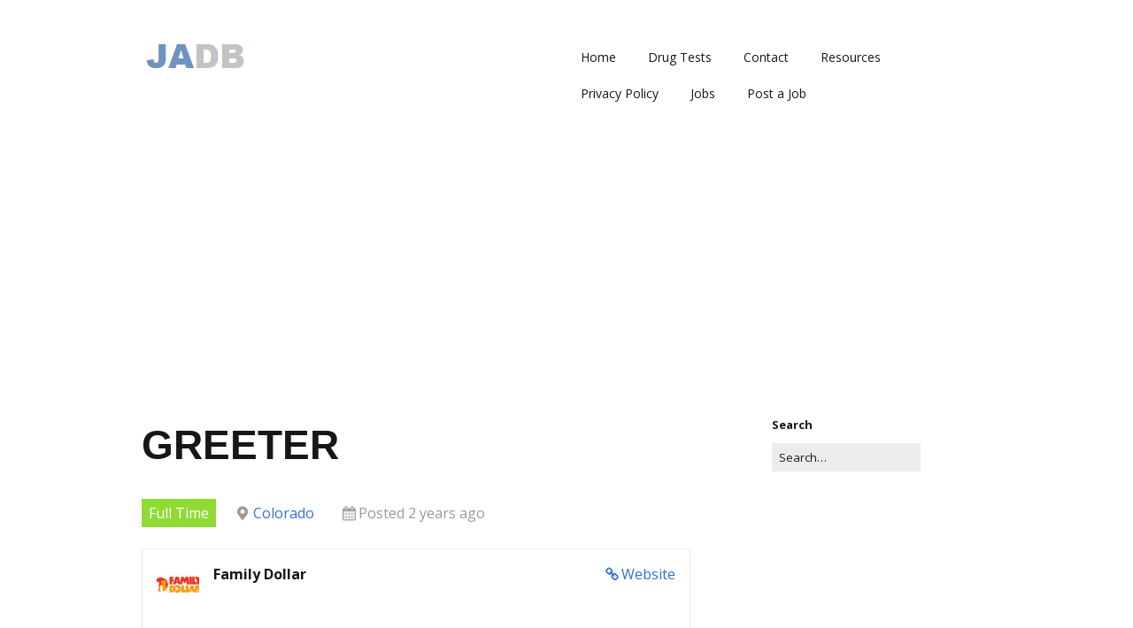

--- FILE ---
content_type: text/html; charset=UTF-8
request_url: https://jobapplicationdb.com/job/family-dollar-colorado-full-time-greeter/
body_size: 10555
content:
<!DOCTYPE html>
<!--[if lte IE 9]><html class="no-js IE9 IE" lang="en-US"><![endif]-->
<!--[if gt IE 9]><!--><html class="no-js" lang="en-US"><!--<![endif]-->
	<head>
				<meta charset="UTF-8" />
	<meta name='robots' content='index, follow, max-image-preview:large, max-snippet:-1, max-video-preview:-1' />
			<link rel="dns-prefetch" href="//fonts.googleapis.com" />
			<script type="text/javascript">
			/* <![CDATA[ */
			document.documentElement.className = document.documentElement.className.replace(new RegExp('(^|\\s)no-js(\\s|$)'), '$1js$2');
			/* ]]> */
		</script>
	
	<!-- This site is optimized with the Yoast SEO plugin v21.0 - https://yoast.com/wordpress/plugins/seo/ -->
	<title>GREETER -</title>
	<link rel="canonical" href="https://jobapplicationdb.com/job/family-dollar-colorado-full-time-greeter/" />
	<meta property="og:locale" content="en_US" />
	<meta property="og:type" content="article" />
	<meta property="og:title" content="GREETER -" />
	<meta property="og:description" content="Job Description General Summary: Work where you love to shop! Family Dollar is hiring in your neighborhood. Avoid long commutes and set your own course to success by applying today. We offer generous benefits, flexible work schedules and the ability to work today and get paid tomorrow. As a Family Dollar Greeter you will be &hellip;" />
	<meta property="og:url" content="https://jobapplicationdb.com/job/family-dollar-colorado-full-time-greeter/" />
	<meta property="og:image" content="https://jobapplicationdb.com/wp-content/uploads/job-manager-uploads/company_logo/Family-Dollar-Jobs-Logo.jpeg" />
	<meta property="og:image:width" content="264" />
	<meta property="og:image:height" content="191" />
	<meta property="og:image:type" content="image/jpeg" />
	<meta name="twitter:label1" content="Est. reading time" />
	<meta name="twitter:data1" content="2 minutes" />
	<script type="application/ld+json" class="yoast-schema-graph">{"@context":"https://schema.org","@graph":[{"@type":"WebPage","@id":"https://jobapplicationdb.com/job/family-dollar-colorado-full-time-greeter/","url":"https://jobapplicationdb.com/job/family-dollar-colorado-full-time-greeter/","name":"GREETER -","isPartOf":{"@id":"https://jobapplicationdb.com/#website"},"primaryImageOfPage":{"@id":"https://jobapplicationdb.com/job/family-dollar-colorado-full-time-greeter/#primaryimage"},"image":{"@id":"https://jobapplicationdb.com/job/family-dollar-colorado-full-time-greeter/#primaryimage"},"thumbnailUrl":"https://jobapplicationdb.com/wp-content/uploads/job-manager-uploads/company_logo/Family-Dollar-Jobs-Logo.jpeg","datePublished":"2023-08-17T05:47:47+00:00","dateModified":"2023-08-17T05:47:47+00:00","inLanguage":"en-US","potentialAction":[{"@type":"ReadAction","target":["https://jobapplicationdb.com/job/family-dollar-colorado-full-time-greeter/"]}]},{"@type":"ImageObject","inLanguage":"en-US","@id":"https://jobapplicationdb.com/job/family-dollar-colorado-full-time-greeter/#primaryimage","url":"https://jobapplicationdb.com/wp-content/uploads/job-manager-uploads/company_logo/Family-Dollar-Jobs-Logo.jpeg","contentUrl":"https://jobapplicationdb.com/wp-content/uploads/job-manager-uploads/company_logo/Family-Dollar-Jobs-Logo.jpeg","width":264,"height":191},{"@type":"WebSite","@id":"https://jobapplicationdb.com/#website","url":"https://jobapplicationdb.com/","name":"","description":"","potentialAction":[{"@type":"SearchAction","target":{"@type":"EntryPoint","urlTemplate":"https://jobapplicationdb.com/?s={search_term_string}"},"query-input":"required name=search_term_string"}],"inLanguage":"en-US"}]}</script>
	<!-- / Yoast SEO plugin. -->


<link rel="alternate" type="application/rss+xml" title=" &raquo; Feed" href="https://jobapplicationdb.com/feed/" />
<link rel="alternate" type="application/rss+xml" title=" &raquo; Comments Feed" href="https://jobapplicationdb.com/comments/feed/" />
<script type="text/javascript">
window._wpemojiSettings = {"baseUrl":"https:\/\/s.w.org\/images\/core\/emoji\/14.0.0\/72x72\/","ext":".png","svgUrl":"https:\/\/s.w.org\/images\/core\/emoji\/14.0.0\/svg\/","svgExt":".svg","source":{"concatemoji":"https:\/\/jobapplicationdb.com\/wp-includes\/js\/wp-emoji-release.min.js?ver=6.2.8"}};
/*! This file is auto-generated */
!function(e,a,t){var n,r,o,i=a.createElement("canvas"),p=i.getContext&&i.getContext("2d");function s(e,t){p.clearRect(0,0,i.width,i.height),p.fillText(e,0,0);e=i.toDataURL();return p.clearRect(0,0,i.width,i.height),p.fillText(t,0,0),e===i.toDataURL()}function c(e){var t=a.createElement("script");t.src=e,t.defer=t.type="text/javascript",a.getElementsByTagName("head")[0].appendChild(t)}for(o=Array("flag","emoji"),t.supports={everything:!0,everythingExceptFlag:!0},r=0;r<o.length;r++)t.supports[o[r]]=function(e){if(p&&p.fillText)switch(p.textBaseline="top",p.font="600 32px Arial",e){case"flag":return s("\ud83c\udff3\ufe0f\u200d\u26a7\ufe0f","\ud83c\udff3\ufe0f\u200b\u26a7\ufe0f")?!1:!s("\ud83c\uddfa\ud83c\uddf3","\ud83c\uddfa\u200b\ud83c\uddf3")&&!s("\ud83c\udff4\udb40\udc67\udb40\udc62\udb40\udc65\udb40\udc6e\udb40\udc67\udb40\udc7f","\ud83c\udff4\u200b\udb40\udc67\u200b\udb40\udc62\u200b\udb40\udc65\u200b\udb40\udc6e\u200b\udb40\udc67\u200b\udb40\udc7f");case"emoji":return!s("\ud83e\udef1\ud83c\udffb\u200d\ud83e\udef2\ud83c\udfff","\ud83e\udef1\ud83c\udffb\u200b\ud83e\udef2\ud83c\udfff")}return!1}(o[r]),t.supports.everything=t.supports.everything&&t.supports[o[r]],"flag"!==o[r]&&(t.supports.everythingExceptFlag=t.supports.everythingExceptFlag&&t.supports[o[r]]);t.supports.everythingExceptFlag=t.supports.everythingExceptFlag&&!t.supports.flag,t.DOMReady=!1,t.readyCallback=function(){t.DOMReady=!0},t.supports.everything||(n=function(){t.readyCallback()},a.addEventListener?(a.addEventListener("DOMContentLoaded",n,!1),e.addEventListener("load",n,!1)):(e.attachEvent("onload",n),a.attachEvent("onreadystatechange",function(){"complete"===a.readyState&&t.readyCallback()})),(e=t.source||{}).concatemoji?c(e.concatemoji):e.wpemoji&&e.twemoji&&(c(e.twemoji),c(e.wpemoji)))}(window,document,window._wpemojiSettings);
</script>
<style type="text/css">
img.wp-smiley,
img.emoji {
	display: inline !important;
	border: none !important;
	box-shadow: none !important;
	height: 1em !important;
	width: 1em !important;
	margin: 0 0.07em !important;
	vertical-align: -0.1em !important;
	background: none !important;
	padding: 0 !important;
}
</style>
	<link rel="stylesheet" href="https://jobapplicationdb.com/wp-content/cache/minify/d7cb9.css" media="all" />


<style id='global-styles-inline-css' type='text/css'>
body{--wp--preset--color--black: #000000;--wp--preset--color--cyan-bluish-gray: #abb8c3;--wp--preset--color--white: #ffffff;--wp--preset--color--pale-pink: #f78da7;--wp--preset--color--vivid-red: #cf2e2e;--wp--preset--color--luminous-vivid-orange: #ff6900;--wp--preset--color--luminous-vivid-amber: #fcb900;--wp--preset--color--light-green-cyan: #7bdcb5;--wp--preset--color--vivid-green-cyan: #00d084;--wp--preset--color--pale-cyan-blue: #8ed1fc;--wp--preset--color--vivid-cyan-blue: #0693e3;--wp--preset--color--vivid-purple: #9b51e0;--wp--preset--gradient--vivid-cyan-blue-to-vivid-purple: linear-gradient(135deg,rgba(6,147,227,1) 0%,rgb(155,81,224) 100%);--wp--preset--gradient--light-green-cyan-to-vivid-green-cyan: linear-gradient(135deg,rgb(122,220,180) 0%,rgb(0,208,130) 100%);--wp--preset--gradient--luminous-vivid-amber-to-luminous-vivid-orange: linear-gradient(135deg,rgba(252,185,0,1) 0%,rgba(255,105,0,1) 100%);--wp--preset--gradient--luminous-vivid-orange-to-vivid-red: linear-gradient(135deg,rgba(255,105,0,1) 0%,rgb(207,46,46) 100%);--wp--preset--gradient--very-light-gray-to-cyan-bluish-gray: linear-gradient(135deg,rgb(238,238,238) 0%,rgb(169,184,195) 100%);--wp--preset--gradient--cool-to-warm-spectrum: linear-gradient(135deg,rgb(74,234,220) 0%,rgb(151,120,209) 20%,rgb(207,42,186) 40%,rgb(238,44,130) 60%,rgb(251,105,98) 80%,rgb(254,248,76) 100%);--wp--preset--gradient--blush-light-purple: linear-gradient(135deg,rgb(255,206,236) 0%,rgb(152,150,240) 100%);--wp--preset--gradient--blush-bordeaux: linear-gradient(135deg,rgb(254,205,165) 0%,rgb(254,45,45) 50%,rgb(107,0,62) 100%);--wp--preset--gradient--luminous-dusk: linear-gradient(135deg,rgb(255,203,112) 0%,rgb(199,81,192) 50%,rgb(65,88,208) 100%);--wp--preset--gradient--pale-ocean: linear-gradient(135deg,rgb(255,245,203) 0%,rgb(182,227,212) 50%,rgb(51,167,181) 100%);--wp--preset--gradient--electric-grass: linear-gradient(135deg,rgb(202,248,128) 0%,rgb(113,206,126) 100%);--wp--preset--gradient--midnight: linear-gradient(135deg,rgb(2,3,129) 0%,rgb(40,116,252) 100%);--wp--preset--duotone--dark-grayscale: url('#wp-duotone-dark-grayscale');--wp--preset--duotone--grayscale: url('#wp-duotone-grayscale');--wp--preset--duotone--purple-yellow: url('#wp-duotone-purple-yellow');--wp--preset--duotone--blue-red: url('#wp-duotone-blue-red');--wp--preset--duotone--midnight: url('#wp-duotone-midnight');--wp--preset--duotone--magenta-yellow: url('#wp-duotone-magenta-yellow');--wp--preset--duotone--purple-green: url('#wp-duotone-purple-green');--wp--preset--duotone--blue-orange: url('#wp-duotone-blue-orange');--wp--preset--font-size--small: 13px;--wp--preset--font-size--medium: 20px;--wp--preset--font-size--large: 36px;--wp--preset--font-size--x-large: 42px;--wp--preset--spacing--20: 0.44rem;--wp--preset--spacing--30: 0.67rem;--wp--preset--spacing--40: 1rem;--wp--preset--spacing--50: 1.5rem;--wp--preset--spacing--60: 2.25rem;--wp--preset--spacing--70: 3.38rem;--wp--preset--spacing--80: 5.06rem;--wp--preset--shadow--natural: 6px 6px 9px rgba(0, 0, 0, 0.2);--wp--preset--shadow--deep: 12px 12px 50px rgba(0, 0, 0, 0.4);--wp--preset--shadow--sharp: 6px 6px 0px rgba(0, 0, 0, 0.2);--wp--preset--shadow--outlined: 6px 6px 0px -3px rgba(255, 255, 255, 1), 6px 6px rgba(0, 0, 0, 1);--wp--preset--shadow--crisp: 6px 6px 0px rgba(0, 0, 0, 1);}:where(.is-layout-flex){gap: 0.5em;}body .is-layout-flow > .alignleft{float: left;margin-inline-start: 0;margin-inline-end: 2em;}body .is-layout-flow > .alignright{float: right;margin-inline-start: 2em;margin-inline-end: 0;}body .is-layout-flow > .aligncenter{margin-left: auto !important;margin-right: auto !important;}body .is-layout-constrained > .alignleft{float: left;margin-inline-start: 0;margin-inline-end: 2em;}body .is-layout-constrained > .alignright{float: right;margin-inline-start: 2em;margin-inline-end: 0;}body .is-layout-constrained > .aligncenter{margin-left: auto !important;margin-right: auto !important;}body .is-layout-constrained > :where(:not(.alignleft):not(.alignright):not(.alignfull)){max-width: var(--wp--style--global--content-size);margin-left: auto !important;margin-right: auto !important;}body .is-layout-constrained > .alignwide{max-width: var(--wp--style--global--wide-size);}body .is-layout-flex{display: flex;}body .is-layout-flex{flex-wrap: wrap;align-items: center;}body .is-layout-flex > *{margin: 0;}:where(.wp-block-columns.is-layout-flex){gap: 2em;}.has-black-color{color: var(--wp--preset--color--black) !important;}.has-cyan-bluish-gray-color{color: var(--wp--preset--color--cyan-bluish-gray) !important;}.has-white-color{color: var(--wp--preset--color--white) !important;}.has-pale-pink-color{color: var(--wp--preset--color--pale-pink) !important;}.has-vivid-red-color{color: var(--wp--preset--color--vivid-red) !important;}.has-luminous-vivid-orange-color{color: var(--wp--preset--color--luminous-vivid-orange) !important;}.has-luminous-vivid-amber-color{color: var(--wp--preset--color--luminous-vivid-amber) !important;}.has-light-green-cyan-color{color: var(--wp--preset--color--light-green-cyan) !important;}.has-vivid-green-cyan-color{color: var(--wp--preset--color--vivid-green-cyan) !important;}.has-pale-cyan-blue-color{color: var(--wp--preset--color--pale-cyan-blue) !important;}.has-vivid-cyan-blue-color{color: var(--wp--preset--color--vivid-cyan-blue) !important;}.has-vivid-purple-color{color: var(--wp--preset--color--vivid-purple) !important;}.has-black-background-color{background-color: var(--wp--preset--color--black) !important;}.has-cyan-bluish-gray-background-color{background-color: var(--wp--preset--color--cyan-bluish-gray) !important;}.has-white-background-color{background-color: var(--wp--preset--color--white) !important;}.has-pale-pink-background-color{background-color: var(--wp--preset--color--pale-pink) !important;}.has-vivid-red-background-color{background-color: var(--wp--preset--color--vivid-red) !important;}.has-luminous-vivid-orange-background-color{background-color: var(--wp--preset--color--luminous-vivid-orange) !important;}.has-luminous-vivid-amber-background-color{background-color: var(--wp--preset--color--luminous-vivid-amber) !important;}.has-light-green-cyan-background-color{background-color: var(--wp--preset--color--light-green-cyan) !important;}.has-vivid-green-cyan-background-color{background-color: var(--wp--preset--color--vivid-green-cyan) !important;}.has-pale-cyan-blue-background-color{background-color: var(--wp--preset--color--pale-cyan-blue) !important;}.has-vivid-cyan-blue-background-color{background-color: var(--wp--preset--color--vivid-cyan-blue) !important;}.has-vivid-purple-background-color{background-color: var(--wp--preset--color--vivid-purple) !important;}.has-black-border-color{border-color: var(--wp--preset--color--black) !important;}.has-cyan-bluish-gray-border-color{border-color: var(--wp--preset--color--cyan-bluish-gray) !important;}.has-white-border-color{border-color: var(--wp--preset--color--white) !important;}.has-pale-pink-border-color{border-color: var(--wp--preset--color--pale-pink) !important;}.has-vivid-red-border-color{border-color: var(--wp--preset--color--vivid-red) !important;}.has-luminous-vivid-orange-border-color{border-color: var(--wp--preset--color--luminous-vivid-orange) !important;}.has-luminous-vivid-amber-border-color{border-color: var(--wp--preset--color--luminous-vivid-amber) !important;}.has-light-green-cyan-border-color{border-color: var(--wp--preset--color--light-green-cyan) !important;}.has-vivid-green-cyan-border-color{border-color: var(--wp--preset--color--vivid-green-cyan) !important;}.has-pale-cyan-blue-border-color{border-color: var(--wp--preset--color--pale-cyan-blue) !important;}.has-vivid-cyan-blue-border-color{border-color: var(--wp--preset--color--vivid-cyan-blue) !important;}.has-vivid-purple-border-color{border-color: var(--wp--preset--color--vivid-purple) !important;}.has-vivid-cyan-blue-to-vivid-purple-gradient-background{background: var(--wp--preset--gradient--vivid-cyan-blue-to-vivid-purple) !important;}.has-light-green-cyan-to-vivid-green-cyan-gradient-background{background: var(--wp--preset--gradient--light-green-cyan-to-vivid-green-cyan) !important;}.has-luminous-vivid-amber-to-luminous-vivid-orange-gradient-background{background: var(--wp--preset--gradient--luminous-vivid-amber-to-luminous-vivid-orange) !important;}.has-luminous-vivid-orange-to-vivid-red-gradient-background{background: var(--wp--preset--gradient--luminous-vivid-orange-to-vivid-red) !important;}.has-very-light-gray-to-cyan-bluish-gray-gradient-background{background: var(--wp--preset--gradient--very-light-gray-to-cyan-bluish-gray) !important;}.has-cool-to-warm-spectrum-gradient-background{background: var(--wp--preset--gradient--cool-to-warm-spectrum) !important;}.has-blush-light-purple-gradient-background{background: var(--wp--preset--gradient--blush-light-purple) !important;}.has-blush-bordeaux-gradient-background{background: var(--wp--preset--gradient--blush-bordeaux) !important;}.has-luminous-dusk-gradient-background{background: var(--wp--preset--gradient--luminous-dusk) !important;}.has-pale-ocean-gradient-background{background: var(--wp--preset--gradient--pale-ocean) !important;}.has-electric-grass-gradient-background{background: var(--wp--preset--gradient--electric-grass) !important;}.has-midnight-gradient-background{background: var(--wp--preset--gradient--midnight) !important;}.has-small-font-size{font-size: var(--wp--preset--font-size--small) !important;}.has-medium-font-size{font-size: var(--wp--preset--font-size--medium) !important;}.has-large-font-size{font-size: var(--wp--preset--font-size--large) !important;}.has-x-large-font-size{font-size: var(--wp--preset--font-size--x-large) !important;}
.wp-block-navigation a:where(:not(.wp-element-button)){color: inherit;}
:where(.wp-block-columns.is-layout-flex){gap: 2em;}
.wp-block-pullquote{font-size: 1.5em;line-height: 1.6;}
</style>
<link rel="stylesheet" href="https://jobapplicationdb.com/wp-content/cache/minify/6202c.css" media="all" />





<link rel='stylesheet' id='make-google-font-css' href='//fonts.googleapis.com/css?family=Open+Sans%3Aregular%2Citalic%2C700&#038;ver=1.10.8#038;subset=latin' type='text/css' media='all' />
<link rel="stylesheet" href="https://jobapplicationdb.com/wp-content/cache/minify/b6357.css" media="all" />


<link rel='stylesheet' id='make-print-css' href='https://jobapplicationdb.com/wp-content/themes/make/css/print.css?ver=1.10.8' type='text/css' media='print' />
<script  src="https://jobapplicationdb.com/wp-content/cache/minify/818c0.js"></script>


<script type='text/javascript' id='jquery-js-after'>
jQuery(document).ready(function() {
	jQuery(".6b68754a0837cf8b36c83d753ac70acf").click(function() {
		jQuery.post(
			"https://jobapplicationdb.com/wp-admin/admin-ajax.php", {
				"action": "quick_adsense_onpost_ad_click",
				"quick_adsense_onpost_ad_index": jQuery(this).attr("data-index"),
				"quick_adsense_nonce": "9373d43948",
			}, function(response) { }
		);
	});
});
</script>
<link rel="https://api.w.org/" href="https://jobapplicationdb.com/wp-json/" /><link rel="alternate" type="application/json" href="https://jobapplicationdb.com/wp-json/wp/v2/job-listings/13553" /><link rel="EditURI" type="application/rsd+xml" title="RSD" href="https://jobapplicationdb.com/xmlrpc.php?rsd" />
<link rel="wlwmanifest" type="application/wlwmanifest+xml" href="https://jobapplicationdb.com/wp-includes/wlwmanifest.xml" />
<meta name="generator" content="WordPress 6.2.8" />
<link rel='shortlink' href='https://jobapplicationdb.com/?p=13553' />
<link rel="alternate" type="application/json+oembed" href="https://jobapplicationdb.com/wp-json/oembed/1.0/embed?url=https%3A%2F%2Fjobapplicationdb.com%2Fjob%2Ffamily-dollar-colorado-full-time-greeter%2F" />
<link rel="alternate" type="text/xml+oembed" href="https://jobapplicationdb.com/wp-json/oembed/1.0/embed?url=https%3A%2F%2Fjobapplicationdb.com%2Fjob%2Ffamily-dollar-colorado-full-time-greeter%2F&#038;format=xml" />
<script data-ad-client="ca-pub-6283512291148762" async src="https://pagead2.googlesyndication.com/pagead/js/adsbygoogle.js"></script><style type="text/css" id="tve_global_variables">:root{--tcb-background-author-image:url(https://secure.gravatar.com/avatar/9885d8c2442f2cdd95313b8a06266ee3?s=256&d=mm&r=g);--tcb-background-user-image:url();--tcb-background-featured-image-thumbnail:url(https://jobapplicationdb.com/wp-content/uploads/job-manager-uploads/company_logo/Family-Dollar-Jobs-Logo.jpeg);}</style>		<meta name="viewport" content="width=device-width, initial-scale=1" />
	
<!-- Begin Make Inline CSS -->
<style type="text/css">
body,.font-body{font-size:16px;font-size:1.6rem;}a{font-weight:normal;}#comments{font-size:14px;font-size:1.4rem;}.comment-date{font-size:13px;font-size:1.3rem;}h2{font-size:24px;font-size:2.4rem;font-weight:normal;}h3,.builder-text-content .widget-title{font-size:20px;font-size:2rem;font-weight:normal;}h4{font-size:16px;font-size:1.6rem;}.site-navigation .menu li a,.font-nav,.site-navigation .menu-toggle{font-family:"Open Sans","Helvetica Neue",Helvetica,Arial,sans-serif;font-size:14px;font-size:1.4rem;font-weight:normal;font-style:normal;text-transform:none;line-height:1.4;letter-spacing:0px;word-spacing:0px;}.site-navigation .menu li.current_page_item > a,.site-navigation .menu .children li.current_page_item > a,.site-navigation .menu li.current-menu-item > a,.site-navigation .menu .sub-menu li.current-menu-item > a{font-weight:bold;}.header-bar,.header-text,.header-bar .search-form input,.header-bar .menu a,.header-navigation .mobile-menu ul.menu li a{font-family:"Open Sans","Helvetica Neue",Helvetica,Arial,sans-serif;font-size:13px;font-size:1.3rem;font-weight:normal;font-style:normal;text-transform:none;line-height:1.6;letter-spacing:0px;word-spacing:0px;}.sidebar .widget-title,.sidebar .widgettitle,.sidebar .widget-title a,.sidebar .widgettitle a,.font-widget-title{font-family:"Open Sans","Helvetica Neue",Helvetica,Arial,sans-serif;font-size:13px;font-size:1.3rem;font-weight:bold;font-style:normal;text-transform:none;line-height:1.6;letter-spacing:0px;word-spacing:0px;}.footer-widget-container .widget-title,.footer-widget-container .widgettitle,.footer-widget-container .widget-title a,.footer-widget-container .widgettitle a{font-family:"Open Sans","Helvetica Neue",Helvetica,Arial,sans-serif;font-size:13px;font-size:1.3rem;font-weight:bold;font-style:normal;text-transform:none;line-height:1.6;letter-spacing:0px;word-spacing:0px;}.site-content{padding-top:0;}div.custom-logo{background-image:url("https://jobapplicationdb.com/wp-content/uploads/logo.png");width:121px;}div.custom-logo a{padding-bottom:33.057851239669%;}
@media screen and (min-width: 800px){.has-left-sidebar.has-right-sidebar .entry-title{font-size:18px;font-size:1.8rem;}.site-navigation .menu .page_item_has_children a:after,.site-navigation .menu .menu-item-has-children a:after{top:-1px;font-size:10px;font-size:1rem;}.site-navigation .menu .sub-menu li a,.site-navigation .menu .children li a{font-family:"Open Sans","Helvetica Neue",Helvetica,Arial,sans-serif;font-size:13px;font-size:1.3rem;font-weight:normal;font-style:normal;text-transform:none;line-height:1.4;letter-spacing:0px;word-spacing:0px;}.site-navigation .menu .children .page_item_has_children a:after,.site-navigation .menu .sub-menu .menu-item-has-children a:after{font-size:9px;font-size:0.9rem;}.site-navigation .menu li.current_page_item > a,.site-navigation .menu .children li.current_page_item > a,.site-navigation .menu li.current_page_ancestor > a,.site-navigation .menu li.current-menu-item > a,.site-navigation .menu .sub-menu li.current-menu-item > a,.site-navigation .menu li.current-menu-ancestor > a{font-weight:bold;}}
</style>
<!-- End Make Inline CSS -->
<style type="text/css" id="thrive-default-styles"></style>	</head>

	<body class="job_listing-template-default single single-job_listing postid-13553 wp-custom-logo view-post full-width has-right-sidebar make">
		<svg xmlns="http://www.w3.org/2000/svg" viewBox="0 0 0 0" width="0" height="0" focusable="false" role="none" style="visibility: hidden; position: absolute; left: -9999px; overflow: hidden;" ><defs><filter id="wp-duotone-dark-grayscale"><feColorMatrix color-interpolation-filters="sRGB" type="matrix" values=" .299 .587 .114 0 0 .299 .587 .114 0 0 .299 .587 .114 0 0 .299 .587 .114 0 0 " /><feComponentTransfer color-interpolation-filters="sRGB" ><feFuncR type="table" tableValues="0 0.49803921568627" /><feFuncG type="table" tableValues="0 0.49803921568627" /><feFuncB type="table" tableValues="0 0.49803921568627" /><feFuncA type="table" tableValues="1 1" /></feComponentTransfer><feComposite in2="SourceGraphic" operator="in" /></filter></defs></svg><svg xmlns="http://www.w3.org/2000/svg" viewBox="0 0 0 0" width="0" height="0" focusable="false" role="none" style="visibility: hidden; position: absolute; left: -9999px; overflow: hidden;" ><defs><filter id="wp-duotone-grayscale"><feColorMatrix color-interpolation-filters="sRGB" type="matrix" values=" .299 .587 .114 0 0 .299 .587 .114 0 0 .299 .587 .114 0 0 .299 .587 .114 0 0 " /><feComponentTransfer color-interpolation-filters="sRGB" ><feFuncR type="table" tableValues="0 1" /><feFuncG type="table" tableValues="0 1" /><feFuncB type="table" tableValues="0 1" /><feFuncA type="table" tableValues="1 1" /></feComponentTransfer><feComposite in2="SourceGraphic" operator="in" /></filter></defs></svg><svg xmlns="http://www.w3.org/2000/svg" viewBox="0 0 0 0" width="0" height="0" focusable="false" role="none" style="visibility: hidden; position: absolute; left: -9999px; overflow: hidden;" ><defs><filter id="wp-duotone-purple-yellow"><feColorMatrix color-interpolation-filters="sRGB" type="matrix" values=" .299 .587 .114 0 0 .299 .587 .114 0 0 .299 .587 .114 0 0 .299 .587 .114 0 0 " /><feComponentTransfer color-interpolation-filters="sRGB" ><feFuncR type="table" tableValues="0.54901960784314 0.98823529411765" /><feFuncG type="table" tableValues="0 1" /><feFuncB type="table" tableValues="0.71764705882353 0.25490196078431" /><feFuncA type="table" tableValues="1 1" /></feComponentTransfer><feComposite in2="SourceGraphic" operator="in" /></filter></defs></svg><svg xmlns="http://www.w3.org/2000/svg" viewBox="0 0 0 0" width="0" height="0" focusable="false" role="none" style="visibility: hidden; position: absolute; left: -9999px; overflow: hidden;" ><defs><filter id="wp-duotone-blue-red"><feColorMatrix color-interpolation-filters="sRGB" type="matrix" values=" .299 .587 .114 0 0 .299 .587 .114 0 0 .299 .587 .114 0 0 .299 .587 .114 0 0 " /><feComponentTransfer color-interpolation-filters="sRGB" ><feFuncR type="table" tableValues="0 1" /><feFuncG type="table" tableValues="0 0.27843137254902" /><feFuncB type="table" tableValues="0.5921568627451 0.27843137254902" /><feFuncA type="table" tableValues="1 1" /></feComponentTransfer><feComposite in2="SourceGraphic" operator="in" /></filter></defs></svg><svg xmlns="http://www.w3.org/2000/svg" viewBox="0 0 0 0" width="0" height="0" focusable="false" role="none" style="visibility: hidden; position: absolute; left: -9999px; overflow: hidden;" ><defs><filter id="wp-duotone-midnight"><feColorMatrix color-interpolation-filters="sRGB" type="matrix" values=" .299 .587 .114 0 0 .299 .587 .114 0 0 .299 .587 .114 0 0 .299 .587 .114 0 0 " /><feComponentTransfer color-interpolation-filters="sRGB" ><feFuncR type="table" tableValues="0 0" /><feFuncG type="table" tableValues="0 0.64705882352941" /><feFuncB type="table" tableValues="0 1" /><feFuncA type="table" tableValues="1 1" /></feComponentTransfer><feComposite in2="SourceGraphic" operator="in" /></filter></defs></svg><svg xmlns="http://www.w3.org/2000/svg" viewBox="0 0 0 0" width="0" height="0" focusable="false" role="none" style="visibility: hidden; position: absolute; left: -9999px; overflow: hidden;" ><defs><filter id="wp-duotone-magenta-yellow"><feColorMatrix color-interpolation-filters="sRGB" type="matrix" values=" .299 .587 .114 0 0 .299 .587 .114 0 0 .299 .587 .114 0 0 .299 .587 .114 0 0 " /><feComponentTransfer color-interpolation-filters="sRGB" ><feFuncR type="table" tableValues="0.78039215686275 1" /><feFuncG type="table" tableValues="0 0.94901960784314" /><feFuncB type="table" tableValues="0.35294117647059 0.47058823529412" /><feFuncA type="table" tableValues="1 1" /></feComponentTransfer><feComposite in2="SourceGraphic" operator="in" /></filter></defs></svg><svg xmlns="http://www.w3.org/2000/svg" viewBox="0 0 0 0" width="0" height="0" focusable="false" role="none" style="visibility: hidden; position: absolute; left: -9999px; overflow: hidden;" ><defs><filter id="wp-duotone-purple-green"><feColorMatrix color-interpolation-filters="sRGB" type="matrix" values=" .299 .587 .114 0 0 .299 .587 .114 0 0 .299 .587 .114 0 0 .299 .587 .114 0 0 " /><feComponentTransfer color-interpolation-filters="sRGB" ><feFuncR type="table" tableValues="0.65098039215686 0.40392156862745" /><feFuncG type="table" tableValues="0 1" /><feFuncB type="table" tableValues="0.44705882352941 0.4" /><feFuncA type="table" tableValues="1 1" /></feComponentTransfer><feComposite in2="SourceGraphic" operator="in" /></filter></defs></svg><svg xmlns="http://www.w3.org/2000/svg" viewBox="0 0 0 0" width="0" height="0" focusable="false" role="none" style="visibility: hidden; position: absolute; left: -9999px; overflow: hidden;" ><defs><filter id="wp-duotone-blue-orange"><feColorMatrix color-interpolation-filters="sRGB" type="matrix" values=" .299 .587 .114 0 0 .299 .587 .114 0 0 .299 .587 .114 0 0 .299 .587 .114 0 0 " /><feComponentTransfer color-interpolation-filters="sRGB" ><feFuncR type="table" tableValues="0.098039215686275 1" /><feFuncG type="table" tableValues="0 0.66274509803922" /><feFuncB type="table" tableValues="0.84705882352941 0.41960784313725" /><feFuncA type="table" tableValues="1 1" /></feComponentTransfer><feComposite in2="SourceGraphic" operator="in" /></filter></defs></svg>		<div id="site-wrapper" class="site-wrapper">
			<a class="skip-link screen-reader-text" href="#site-content">Skip to content</a>

			
<header id="site-header" class="site-header header-layout-1 no-site-title no-site-tagline" role="banner">
		<div class="site-header-main">
		<div class="container">
			<div class="site-branding">
									<a href="https://jobapplicationdb.com/" class="custom-logo-link" rel="home" data-wpel-link="internal"><img width="121" height="40" src="https://jobapplicationdb.com/wp-content/uploads/logo.png" class="custom-logo" alt="" decoding="async" /></a>															</div>

			
<nav id="site-navigation" class="site-navigation" role="navigation">
			<button class="menu-toggle">Menu</button>
		<div class=" mobile-menu"><ul id="menu-menu-1" class="menu"><li id="menu-item-6321" class="menu-item menu-item-type-custom menu-item-object-custom menu-item-home menu-item-6321"><a href="http://jobapplicationdb.com/" data-wpel-link="internal">Home</a></li>
<li id="menu-item-11452" class="menu-item menu-item-type-post_type menu-item-object-page menu-item-11452"><a href="https://jobapplicationdb.com/drug-tests/" data-wpel-link="internal">Drug Tests</a></li>
<li id="menu-item-24" class="menu-item menu-item-type-post_type menu-item-object-page menu-item-24"><a href="https://jobapplicationdb.com/contact/" data-wpel-link="internal">Contact</a></li>
<li id="menu-item-1197" class="menu-item menu-item-type-post_type menu-item-object-page menu-item-1197"><a href="https://jobapplicationdb.com/resources/" data-wpel-link="internal">Resources</a></li>
<li id="menu-item-771" class="menu-item menu-item-type-post_type menu-item-object-page menu-item-771"><a href="https://jobapplicationdb.com/privacy-policy/" data-wpel-link="internal">Privacy Policy</a></li>
<li id="menu-item-11469" class="menu-item menu-item-type-post_type menu-item-object-page menu-item-11469"><a href="https://jobapplicationdb.com/jobs/" data-wpel-link="internal">Jobs</a></li>
<li id="menu-item-11470" class="menu-item menu-item-type-post_type menu-item-object-page menu-item-11470"><a href="https://jobapplicationdb.com/post-a-job/" data-wpel-link="internal">Post a Job</a></li>
</ul></div></nav>		</div>
	</div>
</header>
			<div id="site-content" class="site-content">
				<div class="container">

<main id="site-main" class="site-main" role="main">

			
<article id="post-13553" class="post-13553 job_listing type-job_listing status-publish has-post-thumbnail hentry job-type-full-time">
		<header class="entry-header">
		<div class="entry-meta">

</div>

<h1 class="entry-title">
			GREETER	</h1>
<div class="entry-meta">
</div>	</header>
	
	<div class="entry-content">
					<div class="single_job_listing">
					
<ul class="job-listing-meta meta">
	
					
			<li class="job-type full-time">Full Time</li>

			
	<li class="location"><a class="google_map_link" href="https://maps.google.com/maps?q=Colorado&#038;zoom=14&#038;size=512x512&#038;maptype=roadmap&#038;sensor=false" target="_blank" data-wpel-link="external" rel="follow noopener noreferrer">Colorado</a></li>

	<li class="date-posted"><time datetime="2023-08-17">Posted 2 years ago</time></li>

	
	
	</ul>

<div class="company">
	<img class="company_logo" src="https://jobapplicationdb.com/wp-content/uploads/job-manager-uploads/company_logo/Family-Dollar-Jobs-Logo-150x150.jpeg" alt="Family Dollar" />
	<div class="company_header">
		<p class="name">
							<a class="website" href="https://www.familydollar.com/" rel="nofollow noopener noreferrer" data-wpel-link="external" target="_blank">Website</a>
									<strong>Family Dollar</strong>		</p>
			</div>

	</div>

			<div class="job_description">
				<p>Job Description</p>
<p>General Summary:</p>
<p>Work where you love to shop! Family Dollar is hiring in your neighborhood. Avoid long commutes and set your own course to success by applying today.</p>
<p>We offer generous benefits, flexible work schedules and the ability to work today and get paid tomorrow.</p>
<p>As a Family Dollar Greeter you will be responsible for providing exceptional customer service by greeting customers, assisting with shopping needs and protecting store assets through observation of customers and Store Associates under the Store Manager&#8217;s direction. Responsibilities include reducing losses, improving compliance, protecting company assets, and reviewing daily audits with Store Managers. In addition, you will communicate feedback to the District Manager or Market Auditor.</p>
<p>Principal Duties &amp; Responsibilities:</p>
<p>Greets and assists customers in a positive, approachable manner and maintains a positive Company image to community.<br />
Assists Store Manager in asset protection duties by being aware of customers while they are in the store and providing excellent customer service; addresses all EAS alarms by following Company procedures.<br />
At the direction of the Store Manager, observes transactions at the register and activity throughout the store to ensure protection of store assets. Reports any suspicious activity to Store Manager.<br />
At the direction of the Store Manager, checks security camera and alarms daily for proper functioning, conducts daily audits, and monitors Fire and ADA safety requirements.<br />
Completes bag checks, including in-store returns as directed.<br />
All other duties as assigned by the District Manager, or Market Auditor.</p>
<p>Position Requirements:</p>
<p>Education: Prefer completion of high school or equivalent. Ability to read and interpret policy, procedural, and training manuals and other operational directives and communications.<br />
Requirements: Ability to travel locally as needed and scheduled. Valid Driver’s License is required.<br />
Experience: Prefer some experience working with people and general public; Work in retail, hotel, restaurant, grocery or drug store environment is preferred. Previous Loss Prevention experience is required.<br />
Physical Requirements: Ability to regularly lift up to 40 lbs. (and occasionally, up to 55 lbs.) from floor level to above shoulder height; must be able to meet demands of frequent walking, standing, stooping, kneeling, climbing, pushing, pulling, and repetitive lifting, with or without reasonable accommodation.<br />
Availability: Ability to work flexible, full-time schedule to include days, evenings, weekends and holidays.<br />
Skills &amp; Competencies: Customer Focus, Developing Potential, Results Driven, Strong Organizational Skills, Communication Skills, Problem Solving/Decision Making, Job Knowledge and Relationship Management.</p>
<p>We value our Associates&#8217; contributions to our success, which drives us to invest in the most important element of our organization: our people.<br />
As we work towards a healthier future, we provide eligible associates with the following:<br />
Health and welfare programs including medical, pharmacy, dental, and vision<br />
Employee Assistance Program<br />
Paid Time Off<br />
Retirement Plans<br />
Employee Stock Purchase Program</p>
			</div>

								<div class="job_application application">
		
		<input type="button" class="application_button button" value="Apply for job" />

		<div class="application_details">
			<p>To apply for this job please visit <a href="https://sjobs.brassring.com/TGnewUI/Search/home/HomeWithPreLoad?partnerid=25600&#038;siteid=5258&#038;PageType=JobDetails&#038;jobid=1972703#jobDetails=1972703_5258" rel="nofollow noopener noreferrer" data-wpel-link="external" target="_blank">sjobs.brassring.com</a>.</p>
		</div>
			</div>
			
						</div>
		
	</div>

		<footer class="entry-footer">
		<div class="entry-meta">

</div>	</footer>
	</article>
				
	
</main>

<section id="sidebar-right" class="widget-area sidebar sidebar-right active" role="complementary">
	<aside id="search-3" class="widget widget_search"><h4 class="widget-title">Search</h4>
<form role="search" method="get" class="search-form" action="https://jobapplicationdb.com/">
	<input type="search" class="search-field" id="search-field" placeholder="Search&hellip;" title="Press Enter to submit your search" value="" name="s" aria-label="Search for:">
	<input type="submit" class="search-submit" value="Search" aria-label="Search" role="button">
</form>
</aside><aside id="execphp-3" class="widget widget_execphp">			<div class="execphpwidget"></div>
		</aside></section>

				</div>
			</div>

			
<footer id="site-footer" class="site-footer footer-layout-1" role="contentinfo">
	<div class="container">
		
		
<div class="site-info">
		<div class="footer-text">
		Copyright @ JobApplicationDB.com	</div>
	
		<div class="footer-credit">
		Built with <a class="theme-name" href="https://thethemefoundry.com/make/" target="_blank" data-wpel-link="external" rel="follow noopener noreferrer">Make</a>. Your friendly WordPress page builder theme.	</div>
	</div>

				<div class="footer-social-links">
			<ul class="social-customizer social-links">
				<li class="make-social-icon">
					<a href="https://jobapplicationdb.com/feed/" data-wpel-link="internal">
						<i class="fa fa-fw fa-rss" aria-hidden="true"></i>
						<span class="screen-reader-text">RSS</span>
					</a>
				</li>
			</ul>
			</div>
		</div>
</footer>		</div>

		<script type='text/javascript'>( $ => {
	/**
	 * Displays toast message from storage, it is used when the user is redirected after login
	 */
	if ( window.sessionStorage ) {
		$( window ).on( 'tcb_after_dom_ready', () => {
			const message = sessionStorage.getItem( 'tcb_toast_message' );

			if ( message ) {
				tcbToast( sessionStorage.getItem( 'tcb_toast_message' ), false );
				sessionStorage.removeItem( 'tcb_toast_message' );
			}
		} );
	}

	/**
	 * Displays toast message
	 *
	 * @param {string}   message  - message to display
	 * @param {Boolean}  error    - whether the message is an error or not
	 * @param {Function} callback - callback function to be called after the message is closed
	 */
	function tcbToast( message, error, callback ) {
		/* Also allow "message" objects */
		if ( typeof message !== 'string' ) {
			message = message.message || message.error || message.success;
		}
		if ( ! error ) {
			error = false;
		}
		TCB_Front.notificationElement.toggle( message, error ? 'error' : 'success', callback );
	}
} )( typeof ThriveGlobal === 'undefined' ? jQuery : ThriveGlobal.$j );
</script><!-- WP Job Manager Structured Data -->
<script type="application/ld+json">{"@context":"http:\/\/schema.org\/","@type":"JobPosting","datePosted":"2023-08-17T05:47:47+00:00","title":"GREETER","description":"&lt;p&gt;Job Description&lt;\/p&gt;\n&lt;p&gt;General Summary:&lt;\/p&gt;\n&lt;p&gt;Work where you love to shop! Family Dollar is hiring in your neighborhood. Avoid long commutes and set your own course to success by applying today.&lt;\/p&gt;\n&lt;p&gt;We offer generous benefits, flexible work schedules and the ability to work today and get paid tomorrow.&lt;\/p&gt;\n&lt;p&gt;As a Family Dollar Greeter you will be responsible for providing exceptional customer service by greeting customers, assisting with shopping needs and protecting store assets through observation of customers and Store Associates under the Store Manager&amp;#8217;s direction. Responsibilities include reducing losses, improving compliance, protecting company assets, and reviewing daily audits with Store Managers. In addition, you will communicate feedback to the District Manager or Market Auditor.&lt;\/p&gt;\n&lt;p&gt;Principal Duties &amp;amp; Responsibilities:&lt;\/p&gt;\n&lt;p&gt;Greets and assists customers in a positive, approachable manner and maintains a positive Company image to community.&lt;br \/&gt;\nAssists Store Manager in asset protection duties by being aware of customers while they are in the store and providing excellent customer service; addresses all EAS alarms by following Company procedures.&lt;br \/&gt;\nAt the direction of the Store Manager, observes transactions at the register and activity throughout the store to ensure protection of store assets. Reports any suspicious activity to Store Manager.&lt;br \/&gt;\nAt the direction of the Store Manager, checks security camera and alarms daily for proper functioning, conducts daily audits, and monitors Fire and ADA safety requirements.&lt;br \/&gt;\nCompletes bag checks, including in-store returns as directed.&lt;br \/&gt;\nAll other duties as assigned by the District Manager, or Market Auditor.&lt;\/p&gt;\n&lt;p&gt;Position Requirements:&lt;\/p&gt;\n&lt;p&gt;Education: Prefer completion of high school or equivalent. Ability to read and interpret policy, procedural, and training manuals and other operational directives and communications.&lt;br \/&gt;\nRequirements: Ability to travel locally as needed and scheduled. Valid Driver\u2019s License is required.&lt;br \/&gt;\nExperience: Prefer some experience working with people and general public; Work in retail, hotel, restaurant, grocery or drug store environment is preferred. Previous Loss Prevention experience is required.&lt;br \/&gt;\nPhysical Requirements: Ability to regularly lift up to 40 lbs. (and occasionally, up to 55 lbs.) from floor level to above shoulder height; must be able to meet demands of frequent walking, standing, stooping, kneeling, climbing, pushing, pulling, and repetitive lifting, with or without reasonable accommodation.&lt;br \/&gt;\nAvailability: Ability to work flexible, full-time schedule to include days, evenings, weekends and holidays.&lt;br \/&gt;\nSkills &amp;amp; Competencies: Customer Focus, Developing Potential, Results Driven, Strong Organizational Skills, Communication Skills, Problem Solving\/Decision Making, Job Knowledge and Relationship Management.&lt;\/p&gt;\n&lt;p&gt;We value our Associates&amp;#8217; contributions to our success, which drives us to invest in the most important element of our organization: our people.&lt;br \/&gt;\nAs we work towards a healthier future, we provide eligible associates with the following:&lt;br \/&gt;\nHealth and welfare programs including medical, pharmacy, dental, and vision&lt;br \/&gt;\nEmployee Assistance Program&lt;br \/&gt;\nPaid Time Off&lt;br \/&gt;\nRetirement Plans&lt;br \/&gt;\nEmployee Stock Purchase Program&lt;\/p&gt;\n","employmentType":["FULL_TIME"],"hiringOrganization":{"@type":"Organization","name":"Family Dollar","sameAs":"https:\/\/www.familydollar.com\/","url":"https:\/\/www.familydollar.com\/","logo":"https:\/\/jobapplicationdb.com\/wp-content\/uploads\/job-manager-uploads\/company_logo\/Family-Dollar-Jobs-Logo.jpeg"},"identifier":{"@type":"PropertyValue","name":"Family Dollar","value":"https:\/\/jobapplicationdb.com\/job\/family-dollar-colorado-full-time-greeter\/"},"jobLocation":{"@type":"Place","address":"Colorado"},"mainEntityOfPage":{"@id":"https:\/\/jobapplicationdb.com\/job\/family-dollar-colorado-full-time-greeter\/"}}</script><style type="text/css" id="tve_notification_styles"></style>
<div class="tvd-toast tve-fe-message" style="display: none">
	<div class="tve-toast-message tve-success-message">
		<div class="tve-toast-icon-container">
			<span class="tve_tick thrv-svg-icon"></span>
		</div>
		<div class="tve-toast-message-container"></div>
	</div>
</div><script  src="https://jobapplicationdb.com/wp-content/cache/minify/1f540.js"></script>

<script type='text/javascript' id='contact-form-7-js-extra'>
/* <![CDATA[ */
var wpcf7 = {"api":{"root":"https:\/\/jobapplicationdb.com\/wp-json\/","namespace":"contact-form-7\/v1"},"cached":"1"};
/* ]]> */
</script>
<script  src="https://jobapplicationdb.com/wp-content/cache/minify/b68ea.js"></script>

<script type='text/javascript' id='toc-front-js-extra'>
/* <![CDATA[ */
var tocplus = {"visibility_show":"show","visibility_hide":"hide","width":"Auto"};
/* ]]> */
</script>
<script  src="https://jobapplicationdb.com/wp-content/cache/minify/f0f3c.js"></script>

<script type='text/javascript' id='make-frontend-js-extra'>
/* <![CDATA[ */
var MakeFrontEnd = {"fitvids":{"selectors":""}};
/* ]]> */
</script>

<script  src="https://jobapplicationdb.com/wp-content/cache/minify/12b0f.js"></script>

<script type='text/javascript' id='tve-dash-frontend-js-extra'>
/* <![CDATA[ */
var tve_dash_front = {"ajaxurl":"https:\/\/jobapplicationdb.com\/wp-admin\/admin-ajax.php","force_ajax_send":"1","is_crawler":"","recaptcha":[],"post_id":"13553"};
/* ]]> */
</script>


<script  src="https://jobapplicationdb.com/wp-content/cache/minify/a835d.js"></script>

<script type="text/javascript">var tcb_current_post_lists=JSON.parse('[]'); var tcb_post_lists=tcb_post_lists?[...tcb_post_lists,...tcb_current_post_lists]:tcb_current_post_lists;</script>
	</body>
</html>
<!--
Performance optimized by W3 Total Cache. Learn more: https://www.boldgrid.com/w3-total-cache/

Minified using disk

Served from: jobapplicationdb.com @ 2026-01-17 23:59:57 by W3 Total Cache
-->

--- FILE ---
content_type: text/html; charset=utf-8
request_url: https://www.google.com/recaptcha/api2/aframe
body_size: 268
content:
<!DOCTYPE HTML><html><head><meta http-equiv="content-type" content="text/html; charset=UTF-8"></head><body><script nonce="Ffu_aGix9qXIQiCMfYYjGw">/** Anti-fraud and anti-abuse applications only. See google.com/recaptcha */ try{var clients={'sodar':'https://pagead2.googlesyndication.com/pagead/sodar?'};window.addEventListener("message",function(a){try{if(a.source===window.parent){var b=JSON.parse(a.data);var c=clients[b['id']];if(c){var d=document.createElement('img');d.src=c+b['params']+'&rc='+(localStorage.getItem("rc::a")?sessionStorage.getItem("rc::b"):"");window.document.body.appendChild(d);sessionStorage.setItem("rc::e",parseInt(sessionStorage.getItem("rc::e")||0)+1);localStorage.setItem("rc::h",'1768694399060');}}}catch(b){}});window.parent.postMessage("_grecaptcha_ready", "*");}catch(b){}</script></body></html>